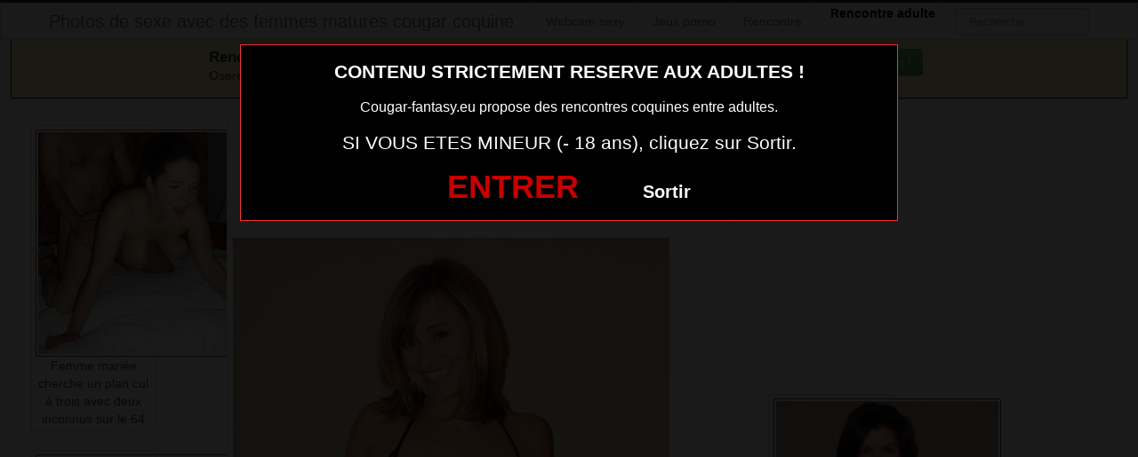

--- FILE ---
content_type: text/html; charset=UTF-8
request_url: https://www.cougar-fantasy.eu/cherche-amant-du-02-pour-aventure-extra-conjugale.html/
body_size: 7888
content:
<!DOCTYPE html>
<html lang="fr-FR">
<head>
	
	<meta charset="UTF-8">
	<meta name="viewport" content="width=device-width, initial-scale=1.0, minimal-ui">
	
	<title>
		Cherche amant du 02 pour aventure extra conjugalePhotos de sexe avec des femmes matures cougar coquine	</title>

	<link rel="profile" href="http://gmpg.org/xfn/11" >
	<link rel="shortcut icon" href="https://www.cougar-fantasy.eu/wp-content/themes/300250/favicon.ico">
	<link rel="pingback" href="https://www.cougar-fantasy.eu/xmlrpc.php">
	
	<link href="https://cdnjs.cloudflare.com/ajax/libs/font-awesome/4.7.0/css/font-awesome.min.css" rel="stylesheet">
	<link href="https://cdnjs.cloudflare.com/ajax/libs/formvalidation/0.6.2-dev/css/formValidation.min.css" rel="stylesheet">
	<link href="https://www.cougar-fantasy.eu/wp-content/themes/300250/css/bootstrap.css" rel="stylesheet">
	<link href="https://www.cougar-fantasy.eu/wp-content/themes/300250/style.css" rel="stylesheet">
	    
	<!--[if lt IE 9]>
		<script src="http://css3-mediaqueries-js.googlecode.com/svn/trunk/css3-mediaqueries.js"></script>
		<script src="http://html5shim.googlecode.com/svn/trunk/html5.js"></script>
	<![endif]-->

	<meta name='robots' content='index, follow, max-image-preview:large, max-snippet:-1, max-video-preview:-1' />
	<style>img:is([sizes="auto" i], [sizes^="auto," i]) { contain-intrinsic-size: 3000px 1500px }</style>
	<!-- BEGIN SEOKEY en-tête. Site optimisé par SEOKEY https://www.seo-key.com/ -->
<meta property="og:url" content="https://www.cougar-fantasy.eu/cherche-amant-du-02-pour-aventure-extra-conjugale.html/">
<meta property="og:type" content="article">
<meta property="og:title" content="Cherche amant du 02 pour aventure extra conjugale">
<meta property="og:description" content="">
<meta property="og:image" content="https://www.cougar-fantasy.eu/wp-content/uploads/2016/06/Cherche-amant-du-02-pour-aventure-extra-conjugale.jpg">
<meta property="og:image:secure_url" content="https://www.cougar-fantasy.eu/wp-content/uploads/2016/06/Cherche-amant-du-02-pour-aventure-extra-conjugale.jpg">
<meta property="og:image:alt" content="">
<meta property="og:image:width" content="491">
<meta property="og:image:height" content="750">
<meta property="article:author" content="admin">
<meta property="article:section" content="Image sexe">
<meta property="og:published_time" content="2016-11-14T19:50:09+00:00">
<meta property="og:updated_time" content="2016-08-06T11:16:08+00:00">
<meta property="og:locale" content="fr_FR">
<meta property="og:site_name" content="Photos de sexe avec des femmes matures cougar coquine">
<meta name="twitter:url" content="https://www.cougar-fantasy.eu/cherche-amant-du-02-pour-aventure-extra-conjugale.html/">
<meta name="twitter:title" content="Cherche amant du 02 pour aventure extra conjugale">
<meta name="twitter:description" content="">
<meta name="twitter:image" content="https://www.cougar-fantasy.eu/wp-content/uploads/2016/06/Cherche-amant-du-02-pour-aventure-extra-conjugale.jpg">
<meta name="twitter:creator" content="admin">
<meta name="twitter:card" content="summary_large_image">
<link rel="canonical" href="https://www.cougar-fantasy.eu/cherche-amant-du-02-pour-aventure-extra-conjugale.html/" />
<!-- END SEOKEY head -->
<link rel="alternate" type="application/rss+xml" title="Photos de sexe avec des femmes matures cougar coquine &raquo; Flux" href="https://www.cougar-fantasy.eu/feed/" />
<link rel='stylesheet' id='wp-block-library-css' href='https://www.cougar-fantasy.eu/wp-includes/css/dist/block-library/style.min.css?ver=6.8.3' type='text/css' media='all' />
<style id='classic-theme-styles-inline-css' type='text/css'>
/*! This file is auto-generated */
.wp-block-button__link{color:#fff;background-color:#32373c;border-radius:9999px;box-shadow:none;text-decoration:none;padding:calc(.667em + 2px) calc(1.333em + 2px);font-size:1.125em}.wp-block-file__button{background:#32373c;color:#fff;text-decoration:none}
</style>
<style id='global-styles-inline-css' type='text/css'>
:root{--wp--preset--aspect-ratio--square: 1;--wp--preset--aspect-ratio--4-3: 4/3;--wp--preset--aspect-ratio--3-4: 3/4;--wp--preset--aspect-ratio--3-2: 3/2;--wp--preset--aspect-ratio--2-3: 2/3;--wp--preset--aspect-ratio--16-9: 16/9;--wp--preset--aspect-ratio--9-16: 9/16;--wp--preset--color--black: #000000;--wp--preset--color--cyan-bluish-gray: #abb8c3;--wp--preset--color--white: #ffffff;--wp--preset--color--pale-pink: #f78da7;--wp--preset--color--vivid-red: #cf2e2e;--wp--preset--color--luminous-vivid-orange: #ff6900;--wp--preset--color--luminous-vivid-amber: #fcb900;--wp--preset--color--light-green-cyan: #7bdcb5;--wp--preset--color--vivid-green-cyan: #00d084;--wp--preset--color--pale-cyan-blue: #8ed1fc;--wp--preset--color--vivid-cyan-blue: #0693e3;--wp--preset--color--vivid-purple: #9b51e0;--wp--preset--gradient--vivid-cyan-blue-to-vivid-purple: linear-gradient(135deg,rgba(6,147,227,1) 0%,rgb(155,81,224) 100%);--wp--preset--gradient--light-green-cyan-to-vivid-green-cyan: linear-gradient(135deg,rgb(122,220,180) 0%,rgb(0,208,130) 100%);--wp--preset--gradient--luminous-vivid-amber-to-luminous-vivid-orange: linear-gradient(135deg,rgba(252,185,0,1) 0%,rgba(255,105,0,1) 100%);--wp--preset--gradient--luminous-vivid-orange-to-vivid-red: linear-gradient(135deg,rgba(255,105,0,1) 0%,rgb(207,46,46) 100%);--wp--preset--gradient--very-light-gray-to-cyan-bluish-gray: linear-gradient(135deg,rgb(238,238,238) 0%,rgb(169,184,195) 100%);--wp--preset--gradient--cool-to-warm-spectrum: linear-gradient(135deg,rgb(74,234,220) 0%,rgb(151,120,209) 20%,rgb(207,42,186) 40%,rgb(238,44,130) 60%,rgb(251,105,98) 80%,rgb(254,248,76) 100%);--wp--preset--gradient--blush-light-purple: linear-gradient(135deg,rgb(255,206,236) 0%,rgb(152,150,240) 100%);--wp--preset--gradient--blush-bordeaux: linear-gradient(135deg,rgb(254,205,165) 0%,rgb(254,45,45) 50%,rgb(107,0,62) 100%);--wp--preset--gradient--luminous-dusk: linear-gradient(135deg,rgb(255,203,112) 0%,rgb(199,81,192) 50%,rgb(65,88,208) 100%);--wp--preset--gradient--pale-ocean: linear-gradient(135deg,rgb(255,245,203) 0%,rgb(182,227,212) 50%,rgb(51,167,181) 100%);--wp--preset--gradient--electric-grass: linear-gradient(135deg,rgb(202,248,128) 0%,rgb(113,206,126) 100%);--wp--preset--gradient--midnight: linear-gradient(135deg,rgb(2,3,129) 0%,rgb(40,116,252) 100%);--wp--preset--font-size--small: 13px;--wp--preset--font-size--medium: 20px;--wp--preset--font-size--large: 36px;--wp--preset--font-size--x-large: 42px;--wp--preset--spacing--20: 0.44rem;--wp--preset--spacing--30: 0.67rem;--wp--preset--spacing--40: 1rem;--wp--preset--spacing--50: 1.5rem;--wp--preset--spacing--60: 2.25rem;--wp--preset--spacing--70: 3.38rem;--wp--preset--spacing--80: 5.06rem;--wp--preset--shadow--natural: 6px 6px 9px rgba(0, 0, 0, 0.2);--wp--preset--shadow--deep: 12px 12px 50px rgba(0, 0, 0, 0.4);--wp--preset--shadow--sharp: 6px 6px 0px rgba(0, 0, 0, 0.2);--wp--preset--shadow--outlined: 6px 6px 0px -3px rgba(255, 255, 255, 1), 6px 6px rgba(0, 0, 0, 1);--wp--preset--shadow--crisp: 6px 6px 0px rgba(0, 0, 0, 1);}:where(.is-layout-flex){gap: 0.5em;}:where(.is-layout-grid){gap: 0.5em;}body .is-layout-flex{display: flex;}.is-layout-flex{flex-wrap: wrap;align-items: center;}.is-layout-flex > :is(*, div){margin: 0;}body .is-layout-grid{display: grid;}.is-layout-grid > :is(*, div){margin: 0;}:where(.wp-block-columns.is-layout-flex){gap: 2em;}:where(.wp-block-columns.is-layout-grid){gap: 2em;}:where(.wp-block-post-template.is-layout-flex){gap: 1.25em;}:where(.wp-block-post-template.is-layout-grid){gap: 1.25em;}.has-black-color{color: var(--wp--preset--color--black) !important;}.has-cyan-bluish-gray-color{color: var(--wp--preset--color--cyan-bluish-gray) !important;}.has-white-color{color: var(--wp--preset--color--white) !important;}.has-pale-pink-color{color: var(--wp--preset--color--pale-pink) !important;}.has-vivid-red-color{color: var(--wp--preset--color--vivid-red) !important;}.has-luminous-vivid-orange-color{color: var(--wp--preset--color--luminous-vivid-orange) !important;}.has-luminous-vivid-amber-color{color: var(--wp--preset--color--luminous-vivid-amber) !important;}.has-light-green-cyan-color{color: var(--wp--preset--color--light-green-cyan) !important;}.has-vivid-green-cyan-color{color: var(--wp--preset--color--vivid-green-cyan) !important;}.has-pale-cyan-blue-color{color: var(--wp--preset--color--pale-cyan-blue) !important;}.has-vivid-cyan-blue-color{color: var(--wp--preset--color--vivid-cyan-blue) !important;}.has-vivid-purple-color{color: var(--wp--preset--color--vivid-purple) !important;}.has-black-background-color{background-color: var(--wp--preset--color--black) !important;}.has-cyan-bluish-gray-background-color{background-color: var(--wp--preset--color--cyan-bluish-gray) !important;}.has-white-background-color{background-color: var(--wp--preset--color--white) !important;}.has-pale-pink-background-color{background-color: var(--wp--preset--color--pale-pink) !important;}.has-vivid-red-background-color{background-color: var(--wp--preset--color--vivid-red) !important;}.has-luminous-vivid-orange-background-color{background-color: var(--wp--preset--color--luminous-vivid-orange) !important;}.has-luminous-vivid-amber-background-color{background-color: var(--wp--preset--color--luminous-vivid-amber) !important;}.has-light-green-cyan-background-color{background-color: var(--wp--preset--color--light-green-cyan) !important;}.has-vivid-green-cyan-background-color{background-color: var(--wp--preset--color--vivid-green-cyan) !important;}.has-pale-cyan-blue-background-color{background-color: var(--wp--preset--color--pale-cyan-blue) !important;}.has-vivid-cyan-blue-background-color{background-color: var(--wp--preset--color--vivid-cyan-blue) !important;}.has-vivid-purple-background-color{background-color: var(--wp--preset--color--vivid-purple) !important;}.has-black-border-color{border-color: var(--wp--preset--color--black) !important;}.has-cyan-bluish-gray-border-color{border-color: var(--wp--preset--color--cyan-bluish-gray) !important;}.has-white-border-color{border-color: var(--wp--preset--color--white) !important;}.has-pale-pink-border-color{border-color: var(--wp--preset--color--pale-pink) !important;}.has-vivid-red-border-color{border-color: var(--wp--preset--color--vivid-red) !important;}.has-luminous-vivid-orange-border-color{border-color: var(--wp--preset--color--luminous-vivid-orange) !important;}.has-luminous-vivid-amber-border-color{border-color: var(--wp--preset--color--luminous-vivid-amber) !important;}.has-light-green-cyan-border-color{border-color: var(--wp--preset--color--light-green-cyan) !important;}.has-vivid-green-cyan-border-color{border-color: var(--wp--preset--color--vivid-green-cyan) !important;}.has-pale-cyan-blue-border-color{border-color: var(--wp--preset--color--pale-cyan-blue) !important;}.has-vivid-cyan-blue-border-color{border-color: var(--wp--preset--color--vivid-cyan-blue) !important;}.has-vivid-purple-border-color{border-color: var(--wp--preset--color--vivid-purple) !important;}.has-vivid-cyan-blue-to-vivid-purple-gradient-background{background: var(--wp--preset--gradient--vivid-cyan-blue-to-vivid-purple) !important;}.has-light-green-cyan-to-vivid-green-cyan-gradient-background{background: var(--wp--preset--gradient--light-green-cyan-to-vivid-green-cyan) !important;}.has-luminous-vivid-amber-to-luminous-vivid-orange-gradient-background{background: var(--wp--preset--gradient--luminous-vivid-amber-to-luminous-vivid-orange) !important;}.has-luminous-vivid-orange-to-vivid-red-gradient-background{background: var(--wp--preset--gradient--luminous-vivid-orange-to-vivid-red) !important;}.has-very-light-gray-to-cyan-bluish-gray-gradient-background{background: var(--wp--preset--gradient--very-light-gray-to-cyan-bluish-gray) !important;}.has-cool-to-warm-spectrum-gradient-background{background: var(--wp--preset--gradient--cool-to-warm-spectrum) !important;}.has-blush-light-purple-gradient-background{background: var(--wp--preset--gradient--blush-light-purple) !important;}.has-blush-bordeaux-gradient-background{background: var(--wp--preset--gradient--blush-bordeaux) !important;}.has-luminous-dusk-gradient-background{background: var(--wp--preset--gradient--luminous-dusk) !important;}.has-pale-ocean-gradient-background{background: var(--wp--preset--gradient--pale-ocean) !important;}.has-electric-grass-gradient-background{background: var(--wp--preset--gradient--electric-grass) !important;}.has-midnight-gradient-background{background: var(--wp--preset--gradient--midnight) !important;}.has-small-font-size{font-size: var(--wp--preset--font-size--small) !important;}.has-medium-font-size{font-size: var(--wp--preset--font-size--medium) !important;}.has-large-font-size{font-size: var(--wp--preset--font-size--large) !important;}.has-x-large-font-size{font-size: var(--wp--preset--font-size--x-large) !important;}
:where(.wp-block-post-template.is-layout-flex){gap: 1.25em;}:where(.wp-block-post-template.is-layout-grid){gap: 1.25em;}
:where(.wp-block-columns.is-layout-flex){gap: 2em;}:where(.wp-block-columns.is-layout-grid){gap: 2em;}
:root :where(.wp-block-pullquote){font-size: 1.5em;line-height: 1.6;}
</style>
<script type="text/javascript" src="https://www.cougar-fantasy.eu/wp-includes/js/jquery/jquery.min.js?ver=3.7.1" id="jquery-core-js"></script>
<script type="text/javascript" src="https://www.cougar-fantasy.eu/wp-includes/js/jquery/jquery-migrate.min.js?ver=3.4.1" id="jquery-migrate-js"></script>
<script type="text/javascript" id="link-juice-optimizer-js-extra">
/* <![CDATA[ */
var php_vars = {"ljo_clase":"ljoptimizer"};
/* ]]> */
</script>
<script type="text/javascript" src="https://www.cougar-fantasy.eu/wp-content/plugins/link-juice-optimizer/public/js/link-juice-optimizer.js?ver=2.3.2" id="link-juice-optimizer-js"></script>
<meta name="generator" content="WordPress 6.8.3" />
<link rel="alternate" title="oEmbed (JSON)" type="application/json+oembed" href="https://www.cougar-fantasy.eu/wp-json/oembed/1.0/embed?url=https%3A%2F%2Fwww.cougar-fantasy.eu%2Fcherche-amant-du-02-pour-aventure-extra-conjugale.html%2F" />
<link rel="alternate" title="oEmbed (XML)" type="text/xml+oembed" href="https://www.cougar-fantasy.eu/wp-json/oembed/1.0/embed?url=https%3A%2F%2Fwww.cougar-fantasy.eu%2Fcherche-amant-du-02-pour-aventure-extra-conjugale.html%2F&#038;format=xml" />

<style>
a.ljoptimizer,
span.ljoptimizer {
	cursor: pointer;
}
a.ljoptimizer,
span.ljoptimizer {
	cursor: pointer; /* ajoute le curseur qui simule un lien */
}

a.ljoptimizer,
span.ljoptimizer {
  float: none;
display:block;
  padding: 10px 15px 10px;
  color: #777;
  text-decoration: none;
  text-shadow: 0 1px 0 #fff;
}
</style>
<!-- Analytics by WP Statistics - https://wp-statistics.com -->

</head>
<body class="wp-singular post-template-default single single-post postid-2754 single-format-standard wp-theme-300250">
	
<script src="https://www.cougar-fantasy.eu/wp-content/themes/300250/disclaimer.js"></script>	
<noscript>
	<style>
	#masonry {
		visibility: visible !important;	
	}
	</style>
</noscript>

<div id="topmenu" class="navbar navbar-fixed-top">
	<div class="navbar-inner">
		<div class="container">
			<a class="btn btn-navbar" data-toggle="collapse" data-target=".nav-collapse">
				<i class="icon-bar"></i>
				<i class="icon-bar"></i>
				<i class="icon-bar"></i>
			</a>
						<a class="brand" href="https://www.cougar-fantasy.eu/">
									Photos de sexe avec des femmes matures cougar coquine							</a>

			<nav id="nav-main" class="nav-collapse" role="navigation">
				<ul id="menu-menu-1" class="nav"><li class="menu-webcam-sexy"><a href="https://www.cougar-fantasy.eu/webcam-sexy/">Webcam sexy</a></li>
<li class="menu-jeux-porno"><span  class=" ljoptimizer" data-loc="aHR0cHM6Ly90bS1vZmZlcnMuZ2FtaW5nYWR1bHQuY29tL3MvP2s9NjQ3NmVmMTdhNjc0Mg%3D%3D" data-window="">Jeux porno</span></li>
<li class="menu-rencontre"><span  class=" ljoptimizer" data-loc="aHR0cHM6Ly94Y2Ftei54eXovdG9vbHMvY29kaXN1aXRlL2dlbl9ib29zdC5waHA%2Fc2lkPTI0JiMwMzg7Y2lkPTU2" data-window="">Rencontre</span></li>
</ul><ul id="menu-top-menu" class="nav"><li class="menu-communaute-libertine"><button class="btnlnk" onclick=" window.open('https://www.erosto-libertin.com/','_blank')"><strong>Rencontre adulte</strong></button></li></ul>				
					
				<form class="navbar-search pull-right" method="get" id="searchform" action="https://www.cougar-fantasy.eu/">
					<input type="text" class="search-query" placeholder="Recherche" name="s" id="s" value="">
				</form>

			</nav>
		</div>
	</div>
</div>


<div class="msg_box">
	<div class="row-fluid">
		<div align="left" class="span5 offset2">
			&nbsp; <big><strong>Rencontres webcam</strong></big><br>
			&nbsp; Oserez-vous vous les rejoindre <span class="hidden-phone">pour un tchat webcam chaud </span> ?
			<span class="visible-phone"><br></span>
		</div>
		<div align="center" class="span3">
			<button class="btn btn-success" onclick=" window.open('https://www.cougar-fantasy.eu/webcam-sexy/','_blank')"><i class="fa fa-video-camera"></i> Rejoins les coquines en webcam !</button>
		</div>
	</div>
</div>


<br>

<div class="container">
	<div class="row">
		<div class="span2 hidden-phone">
			
										<div class="thumbnails">
																	<div class="thumbnail related">
							<a href="https://www.cougar-fantasy.eu/femme-mariee-cherche-un-plan-cul-a-trois-avec-deux-inconnus-sur-le-64.html/" rel="bookmark" title="Femme mariée cherche un plan cul à trois avec deux inconnus sur le 64">
								
																
								<img src="https://www.cougar-fantasy.eu/wp-content/uploads/2016/06/Femme-mariée-cherche-un-plan-cul-à-trois-avec-deux-inconnus-sur-le-64.jpg" alt="Femme mariée cherche un plan cul à trois avec deux inconnus sur le 64" width="150px" height="150px">
								Femme mariée cherche un plan cul à trois avec deux inconnus sur le 64							</a>
						</div>
																	<div class="thumbnail related">
							<a href="https://www.cougar-fantasy.eu/femme-mariee-cherche-cul-gratuit-sur-le-62.html/" rel="bookmark" title="Femme mariee cherche cul gratuit sur le 62">
								
																
								<img src="https://www.cougar-fantasy.eu/wp-content/uploads/2016/06/Femme-mariee-cherche-cul-gratuit-sur-le-62-150x150.jpg" alt="Femme mariee cherche cul gratuit sur le 62" width="150px" height="150px">
								Femme mariee cherche cul gratuit sur le 62							</a>
						</div>
																	<div class="thumbnail related">
							<a href="https://www.cougar-fantasy.eu/plan-cul-avec-une-maman-infidele-du-67.html/" rel="bookmark" title="Plan cul avec une maman infidèle du 67">
								
																
								<img src="https://www.cougar-fantasy.eu/wp-content/uploads/2016/06/Plan-cul-avec-une-maman-infidèle-du-67-150x150.jpg" alt="Plan cul avec une maman infidèle du 67" width="150px" height="150px">
								Plan cul avec une maman infidèle du 67							</a>
						</div>
																	<div class="thumbnail related">
							<a href="https://www.cougar-fantasy.eu/femme-mariee-du-42-cherche-amant-pour-anniversaire.html/" rel="bookmark" title="Femme mariée du 42 cherche amant pour anniversaire">
								
																
								<img src="https://www.cougar-fantasy.eu/wp-content/uploads/2016/06/Femme-mariée-du-42-cherche-amant-pour-anniversaire.jpg" alt="Femme mariée du 42 cherche amant pour anniversaire" width="150px" height="150px">
								Femme mariée du 42 cherche amant pour anniversaire							</a>
						</div>
																	<div class="thumbnail related">
							<a href="https://www.cougar-fantasy.eu/plan-pipe-dans-68-avec-une-femme-mariee.html/" rel="bookmark" title="Plan pipe dans 68 avec une femme mariée">
								
																
								<img src="https://www.cougar-fantasy.eu/wp-content/uploads/2016/06/Plan-pipe-dans-68-avec-une-femme-mariée-150x150.jpg" alt="Plan pipe dans 68 avec une femme mariée" width="150px" height="150px">
								Plan pipe dans 68 avec une femme mariée							</a>
						</div>
									</div>
									
		</div>
		<div class="span6">
			
							
				<div id="post-2754" class="post-wrapper post-2754 post type-post status-publish format-standard has-post-thumbnail category-image-sexe tag-imagesexfemmemilf tag-photo-porno-femme-cougars">
					<div class="h1-wrapper">
						<h1>cherche amant du 02 pour aventure extra conjugale</h1>
					</div>
						
					<div class="post-meta-top">
						<b>Cliquez sur la photo, cherche amant du 02 pour aventure extra conjugale, pour faire une rencontre discrète !</b>
					</div>
						
					<div class="post-content">
							
<button onclick="window.open('https://xcamz.xyz/tools/codisuite/gen_boost.php?sid=10&cid=70','_blank')" class="btnlnk"><img src="https://www.cougar-fantasy.eu/wp-content/uploads/2016/06/Cherche-amant-du-02-pour-aventure-extra-conjugale.jpg" alt="Cherche amant du 02 pour aventure extra conjugale"></button>
						
													
						Préférence de la coquine : 
						fist vaginal et porter de la lingerie						<br>
							
						Endroit de préférence pour le sexe : 
						rendez vous au cinéma discrètement						<br>
							
						Je passe une annonce car je voudrais trouver des jeunes hommes inexpérimenté niveau sexe.							
						<div class="clearfix"></div>
						
						<br><br>
					
						<div align="center">

<style>
/* Styles pour la modale */
/* Forcer le centrage et la taille correcte de la modale */
.modal.fade.in {
    top: 0 !important;
    margin-left: 0 !important;
}
.modal {
  display: none;
  position: fixed;
  top: 0;
  left: 0;
  z-index: 1050;
  width: 100%;
  height: 100%;
  overflow: hidden;
  outline: 0;
  background: rgba(0, 0, 0, 0.5);
}

/* Forcer l'apparition */
.modal.show {
  display: block;
  opacity: 1;
}

/* Conteneur de la boîte de dialogue */
.modal-dialog {
  position: relative;
  width: auto;
  margin: 10% auto;
  max-width: 500px;
  pointer-events: none;
}

.modal-content {
  position: relative;
  display: flex;
  flex-direction: column;
  width: 100%;
  pointer-events: auto;
  background-color: #fff;
  background-clip: padding-box;
  border: 1px solid rgba(0, 0, 0, .2);
  border-radius: 0.3rem;
  outline: 0;
  padding: 5px;
}
.modal-header {
    padding: 5px !important;
}
.modal-body {
    padding: 10px !important;
}
/* Overlay (le fond sombre) */
.modal-backdrop {
  position: fixed;
  top: 0;
  left: 0;
  z-index: 1040;
  width: 100vw;
  height: 100vh;
  background-color: #000;
}

.modal-backdrop.show {
  display:none; /*opacity: 0.5;*/
}
</style>
<button onclick="window.open('https://xcamz.xyz/tools/codisuite/gen_boost.php?sid=10&cid=70','_blank')" class="btn btn-success">Contacter les femmes</button>

						</div>
						
						<br><br>
								
						<div class="post-meta-category-tag">
							Recherche: <a href="https://www.cougar-fantasy.eu/image-sexe/" rel="category tag">Image sexe</a> 
							Autres choses sexy sur cette femme nue <a href="https://www.cougar-fantasy.eu/tag/imagesexfemmemilf/" rel="tag">image/sex/femme/milf</a>, <a href="https://www.cougar-fantasy.eu/tag/photo-porno-femme-cougars/" rel="tag">photo porno femme cougars</a> 
							<a href="https://www.cougar-fantasy.eu/">cherche amant du 02 pour aventure extra conjugale</a>
							

								
						</div>
					</div>
				</div>
			

           <!-- <div id="comments" class="comments">
                            </div>-->
			
		</div>
		<div class="span4">
			

			
			<br><br>
			
			<div id="sidebar-left" class="sidebar">

	<div align="center">

<iframe src="https://xcamz.xyz/tools/codisuite/gen_regie.php?idesp=78&idsite=26" frameborder="no" marginheight="0" marginwidth="0" scrolling="no" height="250" width="300" allowtransparency="true"></iframe>

	</div>

</div>			
<div class="span2">
			
										<div class="thumbnails">
																	<div class="thumbnail related">
							<a href="https://www.cougar-fantasy.eu/plan-pipe-dans-76-avec-une-femme-mariee.html/" rel="bookmark" title="Plan pipe dans 76 avec une femme mariée">
								
																
								<img src="https://www.cougar-fantasy.eu/wp-content/uploads/2016/06/Plan-pipe-dans-76-avec-une-femme-mariée-220x300.jpg" alt="Plan pipe dans 76 avec une femme mariée">
								Plan pipe dans 76 avec une femme mariée							</a>
						</div>
																	<div class="thumbnail related">
							<a href="https://www.cougar-fantasy.eu/epouse-insatisfaite-du-59-cherche-un-plan-cul.html/" rel="bookmark" title="Epouse insatisfaite du 59 cherche un plan cul">
								
																
								<img src="https://www.cougar-fantasy.eu/wp-content/uploads/2016/06/Epouse-insatisfaite-du-59-cherche-un-plan-cul-225x300.jpg" alt="Epouse insatisfaite du 59 cherche un plan cul">
								Epouse insatisfaite du 59 cherche un plan cul							</a>
						</div>
																	<div class="thumbnail related">
							<a href="https://www.cougar-fantasy.eu/sexe-nu-en-photo-de-cougar-du-08.html/" rel="bookmark" title="sexe nu en photo de cougar du 08">
								
																
								<img src="https://www.cougar-fantasy.eu/wp-content/uploads/2016/08/sexe-nu-en-photo-de-cougar-du-08.jpg" alt="sexe nu en photo de cougar du 08">
								sexe nu en photo de cougar du 08							</a>
						</div>
									</div>
									
		</div>
		</div>
	</div>
</div>


<script type="speculationrules">
{"prefetch":[{"source":"document","where":{"and":[{"href_matches":"\/*"},{"not":{"href_matches":["\/wp-*.php","\/wp-admin\/*","\/wp-content\/uploads\/*","\/wp-content\/*","\/wp-content\/plugins\/*","\/wp-content\/themes\/300250\/*","\/*\\?(.+)"]}},{"not":{"selector_matches":"a[rel~=\"nofollow\"]"}},{"not":{"selector_matches":".no-prefetch, .no-prefetch a"}}]},"eagerness":"conservative"}]}
</script>

<!-- BEGIN SEOKEY footer -->
<script type="application/ld+json">
{"@context":"https:\/\/schema.org\/","@type":"BreadcrumbList","@name":"Photos de sexe avec des femmes matures cougar coquine","itemListElement":[{"@type":"ListItem","position":1,"item":{"@type":"Thing","@id":"https:\/\/www.cougar-fantasy.eu","url":"https:\/\/www.cougar-fantasy.eu","name":"Photos de sexe avec des femmes matures cougar coquine"}},{"@type":"ListItem","position":2,"item":{"@type":"Thing","@id":"https:\/\/www.cougar-fantasy.eu\/image-sexe\/","url":"https:\/\/www.cougar-fantasy.eu\/image-sexe\/","name":"Image sexe"}},{"@type":"ListItem","position":3,"item":{"@type":"Thing","@id":"https:\/\/www.cougar-fantasy.eu\/cherche-amant-du-02-pour-aventure-extra-conjugale.html\/","url":"https:\/\/www.cougar-fantasy.eu\/cherche-amant-du-02-pour-aventure-extra-conjugale.html\/","name":"Cherche amant du 02 pour aventure extra conjugale"}}]}
</script>

<!-- END SEOKEY footer -->
	<script>
		jQuery(document).ready(function($) {
			var $scrolltotop = $("#scrolltotop");
			$scrolltotop.css('display', 'none');

			$(function () {
				$(window).scroll(function () {
					if ($(this).scrollTop() > 100) {
						$scrolltotop.slideDown('fast');
					} else {
						$scrolltotop.slideUp('fast');
					}
				});
		
				$scrolltotop.click(function () {
					$('body,html').animate({
						scrollTop: 0
					}, 'fast');
					return false;
				});
			});
		});
	</script>
	<script type="text/javascript" src="https://www.cougar-fantasy.eu/wp-content/themes/300250/js/bootstrap.min.js" id="ipin_bootstrap-js"></script>
<style>
.cam-grid {
        display: grid; background:#000000;
        grid-template-columns: repeat(auto-fit, minmax(150px, 1fr));
        gap: 0;
    }
    .cam-item {
        position: relative; text-align: center;
        border: none; background: none;
        padding: 0; width: 100%;
        cursor: pointer;
    }
    .cam-item img {
        width: 100%; height: auto;
        min-width: 150px; display: block;
    }
    .overlay {
        position: absolute; bottom: 0;
        width: 100%; background-color: rgba(0, 0, 0, 0.6);
        color: white; padding: 5px 0;
        font-size: 14px; z-index: 1;
        text-align: center;
    }
    .open-btn {
        display: block; border: none;
        background: none; padding: 0;
        margin: 0; width: 100%;
        cursor: pointer;
    }
    .special-thumbnail {
        background-color: black; position: relative;
        display: flex; justify-content: center;
        align-items: center; height: 100%;
        min-height: 150px;
    }
    .special-text {
        color: white; font-size: 18px;
        font-weight: bold;
    }
  </style>
<div id="footer" class="container">
	
<h1>Membres connectés actuellement en webcam (mis à jour 1 fois par heure)</h1>
        <div class="col-md-8 col-xs-12">
<div class='cam-grid'><button class='open-btn' onclick="window.open('https://secure.dnxlive.com/chat/coquinesex/?comfrom=687476&cf0=pc3&cfsa1=O180&cf2=mozcougarfantasy&cfsa2=&brand=n&cf1=X12477', '_blank')">
            <div class='cam-item'>
                <img src='https://www.cougar-fantasy.eu/pictures/coquinesex.jpg' alt='coquinesex'/>
                <div class='overlay'>coquinesex</div>
            </div>
          </button><button class='open-btn' onclick="window.open('https://secure.dnxlive.com/chat/Vicci/?comfrom=687476&cf0=pc3&cfsa1=O180&cf2=mozcougarfantasy&cfsa2=&brand=n&cf1=X12477', '_blank')">
            <div class='cam-item'>
                <img src='https://www.cougar-fantasy.eu/pictures/Vicci.jpg' alt='Vicci'/>
                <div class='overlay'>Vicci</div>
            </div>
          </button><button class='open-btn' onclick="window.open('https://secure.dnxlive.com/chat/Ebonya/?comfrom=687476&cf0=pc3&cfsa1=O180&cf2=mozcougarfantasy&cfsa2=&brand=n&cf1=X12477', '_blank')">
            <div class='cam-item'>
                <img src='https://www.cougar-fantasy.eu/pictures/Ebonya.jpg' alt='Ebonya'/>
                <div class='overlay'>Ebonya</div>
            </div>
          </button><button class='open-btn' onclick="window.open('https://secure.dnxlive.com/chat/Khyla/?comfrom=687476&cf0=pc3&cfsa1=O180&cf2=mozcougarfantasy&cfsa2=&brand=n&cf1=X12477', '_blank')">
            <div class='cam-item'>
                <img src='https://www.cougar-fantasy.eu/pictures/Khyla.jpg' alt='Khyla'/>
                <div class='overlay'>Khyla</div>
            </div>
          </button><button class='open-btn' onclick="window.open('https://secure.dnxlive.com/chat/Lilyy/?comfrom=687476&cf0=pc3&cfsa1=O180&cf2=mozcougarfantasy&cfsa2=&brand=n&cf1=X12477', '_blank')">
            <div class='cam-item'>
                <img src='https://www.cougar-fantasy.eu/pictures/Lilyy.jpg' alt='Lilyy'/>
                <div class='overlay'>Lilyy</div>
            </div>
          </button><button class='open-btn' onclick="window.open('https://secure.dnxlive.com/chat/Mssarah666/?comfrom=687476&cf0=pc3&cfsa1=O180&cf2=mozcougarfantasy&cfsa2=&brand=n&cf1=X12477', '_blank')">
            <div class='cam-item'>
                <img src='https://www.cougar-fantasy.eu/pictures/Mssarah666.jpg' alt='Mssarah666'/>
                <div class='overlay'>Mssarah666</div>
            </div>
          </button><button class='open-btn' onclick="window.open('https://secure.dnxlive.com/chat/LadyXkrikri/?comfrom=687476&cf0=pc3&cfsa1=O180&cf2=mozcougarfantasy&cfsa2=&brand=n&cf1=X12477', '_blank')">
            <div class='cam-item'>
                <img src='https://www.cougar-fantasy.eu/pictures/LadyXkrikri.jpg' alt='LadyXkrikri'/>
                <div class='overlay'>LadyXkrikri</div>
            </div>
          </button><button class='open-btn' onclick="window.open('https://secure.dnxlive.com/chat/MayBelluci/?comfrom=687476&cf0=pc3&cfsa1=O180&cf2=mozcougarfantasy&cfsa2=&brand=n&cf1=X12477', '_blank')">
            <div class='cam-item'>
                <img src='https://www.cougar-fantasy.eu/pictures/MayBelluci.jpg' alt='MayBelluci'/>
                <div class='overlay'>MayBelluci</div>
            </div>
          </button><button class='open-btn' onclick="window.open('https://secure.dnxlive.com/chat/Co2024/?comfrom=687476&cf0=pc3&cfsa1=O180&cf2=mozcougarfantasy&cfsa2=&brand=n&cf1=X12477', '_blank')">
            <div class='cam-item'>
                <img src='https://www.cougar-fantasy.eu/pictures/Co2024.jpg' alt='Co2024'/>
                <div class='overlay'>Co2024</div>
            </div>
          </button><button class='open-btn' onclick="window.open('https://secure.dnxlive.com/chat/nathycoquine/?comfrom=687476&cf0=pc3&cfsa1=O180&cf2=mozcougarfantasy&cfsa2=&brand=n&cf1=X12477', '_blank')">
            <div class='cam-item'>
                <img src='https://www.cougar-fantasy.eu/pictures/nathycoquine.jpg' alt='nathycoquine'/>
                <div class='overlay'>nathycoquine</div>
            </div>
          </button><button class='open-btn' onclick="window.open('https://secure.dnxlive.com/chat/FentyTranse/?comfrom=687476&cf0=pc3&cfsa1=O180&cf2=mozcougarfantasy&cfsa2=&brand=n&cf1=X12477', '_blank')">
            <div class='cam-item'>
                <img src='https://www.cougar-fantasy.eu/pictures/FentyTranse.jpg' alt='FentyTranse'/>
                <div class='overlay'>FentyTranse</div>
            </div>
          </button><button class='open-btn' onclick="window.open('https://secure.dnxlive.com/chat/Passion83/?comfrom=687476&cf0=pc3&cfsa1=O180&cf2=mozcougarfantasy&cfsa2=&brand=n&cf1=X12477', '_blank')">
            <div class='cam-item'>
                <img src='https://www.cougar-fantasy.eu/pictures/Passion83.jpg' alt='Passion83'/>
                <div class='overlay'>Passion83</div>
            </div>
          </button><button class='open-btn' onclick="window.open('https://secure.dnxlive.com/chat/cheyennelxxx/?comfrom=687476&cf0=pc3&cfsa1=O180&cf2=mozcougarfantasy&cfsa2=&brand=n&cf1=X12477', '_blank')">
            <div class='cam-item'>
                <img src='https://www.cougar-fantasy.eu/pictures/cheyennelxxx.jpg' alt='cheyennelxxx'/>
                <div class='overlay'>cheyennelxxx</div>
            </div>
          </button><button class='open-btn' onclick="window.open('https://secure.dnxlive.com/chat/frenchblondi/?comfrom=687476&cf0=pc3&cfsa1=O180&cf2=mozcougarfantasy&cfsa2=&brand=n&cf1=X12477', '_blank')">
            <div class='cam-item'>
                <img src='https://www.cougar-fantasy.eu/pictures/frenchblondi.jpg' alt='frenchblondi'/>
                <div class='overlay'>frenchblondi</div>
            </div>
          </button><button class='open-btn' onclick="window.open('https://secure.dnxlive.com/chat/JessyBadass/?comfrom=687476&cf0=pc3&cfsa1=O180&cf2=mozcougarfantasy&cfsa2=&brand=n&cf1=X12477', '_blank')">
            <div class='cam-item'>
                <img src='https://www.cougar-fantasy.eu/pictures/JessyBadass.jpg' alt='JessyBadass'/>
                <div class='overlay'>JessyBadass</div>
            </div>
          </button><button class='open-btn' onclick="window.open('https://secure.dnxlive.com/chat/Tentation/?comfrom=687476&cf0=pc3&cfsa1=O180&cf2=mozcougarfantasy&cfsa2=&brand=n&cf1=X12477', '_blank')">
            <div class='cam-item'>
                <img src='https://www.cougar-fantasy.eu/pictures/Tentation.jpg' alt='Tentation'/>
                <div class='overlay'>Tentation</div>
            </div>
          </button><button class='open-btn' onclick="window.open('https://secure.dnxlive.com/chat/misscectito/?comfrom=687476&cf0=pc3&cfsa1=O180&cf2=mozcougarfantasy&cfsa2=&brand=n&cf1=X12477', '_blank')">
            <div class='cam-item'>
                <img src='https://www.cougar-fantasy.eu/pictures/misscectito.jpg' alt='misscectito'/>
                <div class='overlay'>misscectito</div>
            </div>
          </button><button class='open-btn' onclick="window.open('https://secure.dnxlive.com/chat/clemencesex/?comfrom=687476&cf0=pc3&cfsa1=O180&cf2=mozcougarfantasy&cfsa2=&brand=n&cf1=X12477', '_blank')">
            <div class='cam-item'>
                <img src='https://www.cougar-fantasy.eu/pictures/clemencesex.jpg' alt='clemencesex'/>
                <div class='overlay'>clemencesex</div>
            </div>
          </button><button class='open-btn' onclick="window.open('https://secure.dnxlive.com/chat/Douceuradeux/?comfrom=687476&cf0=pc3&cfsa1=O180&cf2=mozcougarfantasy&cfsa2=&brand=n&cf1=X12477', '_blank')">
            <div class='cam-item'>
                <img src='https://www.cougar-fantasy.eu/pictures/Douceuradeux.jpg' alt='Douceuradeux'/>
                <div class='overlay'>Douceuradeux</div>
            </div>
          </button><button class='open-btn' onclick="window.open('https://secure.dnxlive.com/chat/RiverMoon/?comfrom=687476&cf0=pc3&cfsa1=O180&cf2=mozcougarfantasy&cfsa2=&brand=n&cf1=X12477', '_blank')">
            <div class='cam-item'>
                <img src='https://www.cougar-fantasy.eu/pictures/RiverMoon.jpg' alt='RiverMoon'/>
                <div class='overlay'>RiverMoon</div>
            </div>
          </button></div>
<br>
<button onclick="window.open('2257.html','_blank')" class="btnlnk">2257 Etat| DMCA Notification | ToS | Mentions Légales</button>	
<center><button onclick="window.open('https://www.erostoclub.com/pages/visiteur','_blank')" class="btnlnk"><img border=0 src="https://erostocam.com/logo3.gif"></button><br>
<button onclick="window.open('https://www.erostoclub.com/pages/visiteur','_blank')" class="btnlnk">Site Exhib Amateur</button></center>
</div>

<style>.fixed-button {
  position: fixed;
  bottom: 0;
  left: 0;
  width: 100%;
  background-color: #bd0700;
  text-align: center;
  z-index:9999;
}

.fixed-button button {
    display: inline-block;
    padding: 10px 20px;
    font-size: 1.2em;
    font-weight: 900;
    color: white;
    background-color: #1f1f1f;
    border: 2px solid #fff;
    cursor: pointer;
    border-radius: 10px;
    margin: 5px;
}
</style>
<div class="fixed-button">
  <button onclick="window.open('https://sulbzjsrhzjcvdw.com/cp/text_link/index.php?ur=aHR0cDovL2xpdmUuZXJvc3RvLXZpc2lvLmNvbT9kc2Nscj1mYWxzZQ%3D%3D&promo=evelive&subid1=footcougfantas&subid2=&brand=wl', '_blank')">visio sexe ></button>
</div>

<!-- La Modale -->
<div class="modal fade" id="contactModal" tabindex="-1" role="dialog" aria-labelledby="exampleModalLabel" aria-hidden="true">
    <div class="modal-dialog" role="document">
        <div class="modal-content">
            <div class="modal-header">
                <button type="button" class="close" data-dismiss="modal" aria-label="Close">
                    <span aria-hidden="true">&times;</span>
                </button>
            </div>
            <div class="modal-body">
                <!-- Formulaire -->
                <form method="post" action="https://www.cougar-fantasy.eu/lacontacterx.php" name="regForm" id="regForm">
                    <h4>Tchat et Rencontre immédiats</h4>
                    <p>Renseignez votre email, votre pseudo<br>Recevez l'accès privé<br>Commencez votre histoire<br>Vérifiez vos emails, 2 messages vous attendent pour démarrer !</p>

                    <div class="form-group">
                        <label for="pseudo">Pseudo :</label><br>
                        <input type="text" name="pseudo" id="pseudo" class="form-control" placeholder="Pseudo (ex: PrenomCodePostal)" pattern="^[a-zA-Z0-9]{6,20}$" required>
                    </div>

                    <div class="form-group">
                        <label for="email">Adresse mail :</label><br>
                        <input type="email" name="email" id="email" class="form-control" placeholder="Adresse mail" required>
                    </div>
                    <input type="hidden" name="comfrom" value="687476" />
                    <input type="hidden" name="cf1" value="X19526" />
                    <input type="hidden" name="cf2" value="cougfantas" />
                    <input type="hidden" name="cfsa1" value="O180" />
                    <input type="hidden" name="cfsa2" value="cougfantas" />
                    <input type="hidden" name="cf0" value="pc3" />
                    <input type="hidden" name="userIp" value="3.16.54.217" />
                    <input type="hidden" name="newsletter" value="Y" />

                    <button type="submit" class="btn btn-success">
                        GO >>
                    </button>
                </form>
            </div>
        </div>
    </div>
</div>
<script src="https://code.jquery.com/jquery-3.5.1.slim.min.js"></script>
<script src="https://cdn.jsdelivr.net/npm/bootstrap@4.5.2/dist/js/bootstrap.bundle.min.js"></script>

</body>
</html>

--- FILE ---
content_type: text/css
request_url: https://www.cougar-fantasy.eu/wp-content/themes/300250/style.css
body_size: 3680
content:
/*
Theme Name: cougar-fantasy
Theme URI: https://www.cougar-fantasy.eu/
Author: cougar-fantasy
Author URI: https://www.cougar-fantasy.eu/
Description: Pinterest inspired design
Version: 1.2.1
License: GNU General Public License v2 or later
License URI: http://www.gnu.org/licenses/gpl-2.0.html
Tags: pinterest, photo, gallery, portfolio
*/

body {
padding-top: 55px;
padding-bottom: 15px;

}
form#regForm {
    background: #f7f7f7;
    padding: 5px;
    border-radius: 5px;
    border: 1px solid #ccc;
    text-align: center;
	color:#000;
}
#regForm input {
    font-size: 16px;
    width: 85%;
}
/* Top Menu */
#topmenu {
border-top: 3px solid #2f2f2f;
}
button.btnlnk{
	background:transparent;
	cursor:pointer;
	border-style:none;
	text-decoration:none;
}
	.modal-content {
		padding: 20px;
		background-color: #fff;
		border-radius: 10px;
	}
	.modal-header {
		border-bottom: none;
	}
	.modal-title {
		font-size: 24px;
		color: #333;
	}
	.modal-body {
		padding: 20px;
	}
	.modal-body p {
		font-size: 16px;
		color: #555;
	}
#topmenu .navbar-inner {
background-color: #fff;
background-image: none;
border: 1px solid #d4d4d4;
filter: none;
-webkit-box-shadow: 0 1px 3px rgba(0, 0, 0, 0.08);
-moz-box-shadow: 0 1px 3px rgba(0, 0, 0, 0.08);
box-shadow: 0 1px 3px rgba(0, 0, 0, 0.08);
}

#topmenu .navbar-inner .brand {
border-right: 1px solid #f5f5f5;
}

#topmenu .logo {
height: 40px;
overflow: hidden;
padding: 0;
}

#topmenu #nav-main > ul > li {
border-right: 1px solid #f5f5f5;
}

#topmenu .nav > .active > a,
#topmenu .nav > .active > a:hover,
#topmenu .nav > .active > a:focus {
background-color: #f7f7f7;
-webkit-box-shadow: none;
-moz-box-shadow: none;
box-shadow: none;
}

#topmenu .nav > li > a:focus,
#topmenu .nav > li > a:hover {
background-color: #fbfbfb;
}

#topmenu ul.nav li.dropdown:hover > ul.dropdown-menu {
display: block;    
}

#topmenu .nav > li > .dropdown-menu:before {
content: none;
}

#topmenu .nav > li > .dropdown-menu:after {
content: none;
}

#topmenu .dropdown-menu {
background-color: #fbfbfb;
border: 1px solid #f5f5f5;
border-bottom: none;
margin: 0;
padding: 0;
-webkit-border-radius: 0;
-moz-border-radius: 0;
border-radius: 0;
-webkit-box-shadow: none;
-moz-box-shadow: none;
box-shadow: none;
}

#topmenu .dropdown-menu li a {
border-bottom: 2px solid #f5f5f5;
filter: none;
padding-top: 5px;
padding-bottom: 5px;
}

#topmenu .dropdown-menu li a:hover, #topmenu .dropdown-menu li a:focus {
background-color: #45b0e3;
background-image: none;
}

#topmenu .dropdown-menu .active > a {
background-color: #fbfbfb;
background-image: none;
color: #333;
}

#topmenu .dropdown-menu .active > a:hover {
background-color: #45b0e3;
background-image: none;
color: #fff;
}

#topmenu .dropdown-submenu:hover > a {
color: #333;
background-color: #fbfbfb;
background-image: none;
filter: none;
}

#topmenu .dropdown-submenu:hover > a:hover {
color: #fff;
background-color: #45b0e3;
}

#topmenu .navbar-search .search-query {
-webkit-border-radius: 3px;
-moz-border-radius: 3px;
border-radius: 3px;
width: 120px;
}

.topmenu-social {
background: #d5d5d5;
color: #fff;
height: 2em;
margin: 6px 12px 0 0;
width: 2em;
-webkit-border-radius: 1em;
-moz-border-radius: 1em;
border-radius: 1em;
}

.topmenu-social:hover {
background: #45b0e3;
color: #fff;
text-decoration: none;
}

.topmenu-social i {
display: inline-block;
margin-left: 5px;
margin-top: 4px;
}

.topmenu-social .icon-facebook {
margin-left: 10px;
margin-top: 4px;
}

.topmenu-social .icon-twitter {
margin-left: 6px;
margin-top: 3px;
}

.topmenu-social .icon-rss {
margin-left: 8px;
margin-top: 3px;
}


/* Masonry */
#masonry {
margin: 0 auto;
min-height: 250px;
visibility: hidden;
}

#masonry .thumb {
background: #fff;
border: 1px solid #e5e5e5;
font-size: 0.9em;
float: left;
margin: 0 6px 12px 6px;
padding: 10px 10px 5px 10px;
position: relative;
width: 200px;
-webkit-box-shadow: 0 1px 3px rgba(0,0,0,0.08);
-moz-box-shadow: 0 1px 3px rgba(0,0,0,0.08);
box-shadow: 0 1px 3px rgba(0,0,0,0.08);
}

#masonry .sticky {
background: #ffd;
}

#masonry .masonry-actionbar {
color: #fff;
display: none;
font-weight: bold;
height: 25px;
position: absolute;
top: 5px;
width: 200px;
text-align: center;
}

#masonry .masonry-actionbar .disabled {
color: #999;
opacity: 1;
}

#masonry .thumbtitle {
line-height: 1.3em;
margin: 6px 0;
text-align: center;
}

#masonry img {
width: 100%;
}

#masonry a {
color: #000;
}

#masonry a:hover {
text-decoration: none;
}

#masonry .masonry-meta {
border-top: 1px solid #f5f5f5;
clear: both;
color: #888;
font-size: 0.9em;
line-height: 1.3em;
padding: 5px 0;
}

#masonry .masonry-meta a {
color: #a1a1a1;
font-style: italic;
}

#masonry .masonry-meta a:hover {
color: #45b0e3;
}

#masonry .masonry-meta-author {
font-weight: bold;
}

#masonry .masonry-meta-comment {
margin-left: 35px;
}

#masonry .masonry-meta-avatar {
float: left;
height: 25px;
margin: 2px 0px 5px 0;
width: 25px;
}

#ajax-loader-masonry {
left: 50%;
margin-left: -12px;
position: absolute;
top: 48%;
}

.ajax-loader {
background: transparent url("img/ajax-loader-2.gif");
height: 24px;
margin: 0 auto;
vertical-align: middle;
width: 24px;
}

#infscr-loading { 
background: #000;
bottom: 0;
color: #fff;
left: 50%;
margin-left: -60px;
opacity: 0.3;
padding: 5px;
position: fixed;
text-align: center;
width: 120px;
z-index: 100;
-webkit-border-top-left-radius: 5px;
-webkit-border-top-right-radius: 5px;
-moz-border-radius-topleft: 5px;
-moz-border-radius-topright: 5px;
border-top-left-radius: 5px;
border-top-right-radius: 5px;
}

#infscr-loading img {
width: 43px;
}


/* Post */
.post-wrapper {
background: #fff;
border: 1px solid #e5e5e5;
margin-bottom: 50px;
-webkit-box-shadow: 0 1px 3px rgba(0,0,0,0.08);
-moz-box-shadow: 0 1px 3px rgba(0,0,0,0.08);
box-shadow: 0 1px 3px rgba(0,0,0,0.08);
}

.post-wrapper .h1-wrapper {
border-bottom: 1px solid #eee;
}

.post-wrapper .h1-wrapper h1 {
font-size: 1.5em;
line-height: 1.3em;
margin: 10px 25px;
text-align: center;
}

.post-wrapper .post-featured-photo {
background: #f2f2f2;
margin: 25px;
text-align: center;
}
/*
.post-wrapper .post-content {
margin: 25px;
}*/

.post-wrapper .post-meta-top {
margin: 0 25px;
padding: 5px 0 15px 0;
}

.post-wrapper .post-comments {
border-top: 1px solid #eee;
padding-top: 20px;
}

.post-wrapper .post-comments-wrapper {
margin: 0 25px;
}

.subpage-title h1 {
font-size: 1.8em;
line-height: 1.2em;
padding-bottom: 0.6em;
margin-bottom: 5px;
text-align: center;
-webkit-text-shadow: 1px 1px #fff;
-moz-text-shadow: 1px 1px #fff;
text-shadow: 1px 1px #fff;
}

.subpage-title p {
border-top: 3px double #ccc;
padding: 8px 0;
text-align: center;
}


/* Navigation */
#navigation {
clear: both;
}

#navigation .pager a, .post-wrapper .pager a {
-webkit-border-radius: 5px;
-moz-border-radius: 5px;
border-radius: 5px;
}

#navigation .pager a:hover, .post-wrapper .pager a:hover {
background-color: #45b0e3;
color: #fff;
}

#scrolltotop {
bottom: 0;
position: fixed;
right: 15px;
z-index: 999;
}

#scrolltotop a {
color: #666;
display: block;
font-weight: bold;
line-height: 1em;
padding: 10px 20px;
text-align: center;
text-shadow: 0 1px rgba(255,255,255,0.8);
-webkit-border-top-left-radius: 5px;
-webkit-border-top-right-radius: 5px;
-moz-border-radius-topleft: 5px;
-moz-border-radius-topright: 5px;
border-top-left-radius: 5px;
border-top-right-radius: 5px;
-webkit-box-shadow: 0 1px 3px rgba(0, 0, 0, 0.3);
-moz-box-shadow: 0 1px 3px rgba(0, 0, 0, 0.3);
box-shadow: 0 1px 3px rgba(0, 0, 0, 0.3);
background: rgb(252,252,252);
background: -moz-linear-gradient(top, rgba(252,252,252,1) 0%, rgba(241,241,241,1) 100%);
background: -webkit-gradient(linear, left top, left bottom, color-stop(0%,rgba(252,252,252,1)), color-stop(100%,rgba(241,241,241,1)));
background: -webkit-linear-gradient(top, rgba(252,252,252,1) 0%,rgba(241,241,241,1) 100%);
background: -o-linear-gradient(top, rgba(252,252,252,1) 0%,rgba(241,241,241,1) 100%);
background: -ms-linear-gradient(top, rgba(252,252,252,1) 0%,rgba(241,241,241,1) 100%);
background: linear-gradient(to bottom, rgba(252,252,252,1) 0%,rgba(241,241,241,1) 100%);
filter: progid:DXImageTransform.Microsoft.gradient( startColorstr='#fcfcfc', endColorstr='#f1f1f1',GradientType=0 );
}

#scrolltotop a:hover {
color: #444;
text-decoration: none;
}


/* Comments */
.post-comments .commentlist {
list-style-type: none;
margin: 0;
padding: 0;
}

.post-comments .commentlist li {
list-style: none;
padding-bottom: 1em;
}

.post-comments .commentlist ul.children li {
margin: 1em 0 0 0;
padding: 0;
}

.post-comments .comment-avatar {
float: left;
padding: 3px 10px 0 0;
}

.post-comments .comment-reply-link {
padding: 2px 6px;
font-size: 0.8em;
line-height: 15px;
color: #888;
background-color: #f5f5f5;
background-image: -moz-linear-gradient(top, #ffffff, #e6e6e6);
background-image: -webkit-gradient(linear, 0 0, 0 100%, from(#ffffff), to(#e6e6e6));
background-image: -webkit-linear-gradient(top, #ffffff, #e6e6e6);
background-image: -o-linear-gradient(top, #ffffff, #e6e6e6);
background-image: linear-gradient(to bottom, #ffffff, #e6e6e6);
background-repeat: repeat-x;
filter: progid:DXImageTransform.Microsoft.gradient(startColorstr='#ffffffff', endColorstr='#ffe6e6e6', GradientType=0);
border-color: #e6e6e6 #e6e6e6 #bfbfbf;
border-color: rgba(0, 0, 0, 0.1) rgba(0, 0, 0, 0.1) rgba(0, 0, 0, 0.25);
*background-color: #e6e6e6;
filter: progid:DXImageTransform.Microsoft.gradient(enabled = false);
border: 1px solid #ddd;
*border: 0;
border-bottom-color: #ccc;
-webkit-border-radius: 4px;
-moz-border-radius: 4px;
border-radius: 4px;
*margin-left: .3em;
-webkit-box-shadow: inset 0 1px 0 rgba(255, 255, 255, 0.2), 0 1px 2px rgba(0, 0, 0, 0.05);
-moz-box-shadow: inset 0 1px 0 rgba(255, 255, 255, 0.2), 0 1px 2px rgba(0, 0, 0, 0.05);
box-shadow: inset 0 1px 0 rgba(255, 255, 255, 0.2), 0 1px 2px rgba(0, 0, 0, 0.05);	
}

.post-comments .comment-reply-link:hover {
background-color: #e6e6e6;
*background-color: #d9d9d9;
background-position: 0 -15px;
text-decoration: none;
-webkit-transition: background-position 0.1s linear;
-moz-transition: background-position 0.1s linear;
-o-transition: background-position 0.1s linear;
transition: background-position 0.1s linear;
}

.post-comments .comment-content {
color: #333;
padding-bottom: 5px;
}

.post-comments .comment-content-with-avatar {
margin-left: 45px;
width: 80%;
}

.post-comments span.bypostauthor, .post-comments span.bypostauthor a.url {
background-color: #aaa;
color: #fff;
padding: 0 3px;
-webkit-border-radius: 3px;
-moz-border-radius: 3px;
border-radius: 3px;
}

.post-comments span.bypostauthor a.url:hover {
background-color: #45b0e3;
text-decoration: none;
}

.post-comments #reply-title {
color: #666;
font-size: 18px;
}

.post-comments blockquote p {
font-size: 1em;
}

#commentform .commentform-input {
color: #666;
margin-right: 14px;
width: 31%;
}

#commentform .commentform-input:nth-child(3) {
margin-right: 0;
}

#commentform .commentform-field {
width: 94%;
}

#commentform textarea {
width: 98%;
}

.post-comments #submit {
padding: 4px 14px;
font-size: 1em;
line-height: 20px;
color: #888;
background-color: #f5f5f5;
background-image: -moz-linear-gradient(top, #ffffff, #e6e6e6);
background-image: -webkit-gradient(linear, 0 0, 0 100%, from(#ffffff), to(#e6e6e6));
background-image: -webkit-linear-gradient(top, #ffffff, #e6e6e6);
background-image: -o-linear-gradient(top, #ffffff, #e6e6e6);
background-image: linear-gradient(to bottom, #ffffff, #e6e6e6);
background-repeat: repeat-x;
filter: progid:DXImageTransform.Microsoft.gradient(startColorstr='#ffffffff', endColorstr='#ffe6e6e6', GradientType=0);
border-color: #e6e6e6 #e6e6e6 #bfbfbf;
border-color: rgba(0, 0, 0, 0.1) rgba(0, 0, 0, 0.1) rgba(0, 0, 0, 0.25);
*background-color: #e6e6e6;
filter: progid:DXImageTransform.Microsoft.gradient(enabled = false);
border: 1px solid #ddd;
*border: 0;
border-bottom-color: #ccc;
-webkit-border-radius: 4px;
-moz-border-radius: 4px;
border-radius: 4px;
*margin-left: .3em;
-webkit-box-shadow: inset 0 1px 0 rgba(255, 255, 255, 0.2), 0 1px 2px rgba(0, 0, 0, 0.05);
-moz-box-shadow: inset 0 1px 0 rgba(255, 255, 255, 0.2), 0 1px 2px rgba(0, 0, 0, 0.05);
box-shadow: inset 0 1px 0 rgba(255, 255, 255, 0.2), 0 1px 2px rgba(0, 0, 0, 0.05);	
}

.post-comments #submit:hover {
background-color: #e6e6e6;
*background-color: #d9d9d9;
background-position: 0 -15px;
text-decoration: none;
-webkit-transition: background-position 0.1s linear;
-moz-transition: background-position 0.1s linear;
-o-transition: background-position 0.1s linear;
transition: background-position 0.1s linear;
}


/* Sidebar */
.sidebar {
color: #666;
padding-top: 8px;
}

.sidebar a {
color: #999;
}

.sidebar > ul {
border-top: 1px solid #e5e5e5;
border-bottom: 1px solid #fafafa;
margin: 0;
}

.sidebar ul > li {
border-top: 1px solid #fafafa;
border-bottom: 1px solid #e5e5e5;
list-style: none;
margin: 0;
padding: 5px 0;
}

.sidebar ul > li ul {
border: none;
}

.sidebar ul > li ul li {
border: none;
}


/* Footer */
#footer {
color: #7f7f7f;
margin-bottom: 40px;
}

#footer a {
color: #a5a5a5;
}


/* Images */
img.aligncenter {
clear: both;
display: block;
margin-left: auto;
margin-right: auto;
}

img.alignright {
display: inline;
float: right;
margin-left: 24px;
margin-top: 4px;
}

img.alignleft {
display: inline;
float: left;
margin-right: 24px;
margin-top: 4px;
}

.gallery-caption {
color: #888;
}

.alignright {
float: right;
}

.alignleft {
float: left
}

.text-align-center {
text-align: center;	
}

embed,
iframe,
object,
video {
max-width: 100%;
}


/* Captions */
.aligncenter,
div.aligncenter {
display: block;
margin-left: auto;
margin-right: auto;
}

.wp-caption {
background-color: #f5f5f5;
border: 1px solid #ddd;
margin: 10px auto;
max-width: 95%;
padding: 10px 10px 0 10px;
text-align: center;
}

.wp-caption img {
margin: 0 0 5px 0;
padding: 0;
overflow: hidden;
width: 100%;
}

.wp-caption p.wp-caption-text {
margin: 0;
padding: 0 5px 5px 5px;
}
.related {
    float: left;
	width:130px;
    margin: 10px;
}

/* Media Queries */
@media (min-width: 1200px) {
	#commentform .commentform-input {
	margin-right: 10px;
	width: 32%;
	}
}

@media (max-width: 979px) {
	body {
	padding-top: 0;
	}

	#topmenu #nav-main > ul > li {
	background: none;
	background: #f7f7f7;
	border: none;
	}

	#topmenu .dropdown-menu {
	background: #f7f7f7;
	border: none;
	}

	#topmenu .dropdown-menu li a {
	border-top: 2px solid #fff;
	border-bottom: none;
	padding: 8px 8px 8px 25px;
	}

	#topmenu .dropdown-menu li a:hover {
	background: #fbfbfb;
	color: #333;
	}

	#topmenu .dropdown-menu .active > a, #topmenu .dropdown-menu .active > a:hover {
	background-color: #f7f7f7;
	background-image: none;
	}

	#topmenu .navbar-search .search-query {
	width: 50%;
	}
	
	.nav-collapse .dropdown-menu {
	display: block !important;
	}
	
	#topmenu .dropdown-submenu a {
	margin-right: -30px;
	}

	#topmenu .dropdown-submenu ul {
	padding-left: 20px;
	}
	
	#commentform .commentform-input {
	margin-right: 14px;
	width: 100%;
	}
	
	#commentform .commentform-field {
	width: 98%;
	}

	#double-left-column {
	padding-bottom: 20px;
	}
	
	.sidebar {
	padding-top:0;	
	}

	#scrolltotop {
	right: 5px
	}

	#scrolltotop a {
	padding: 5px 10px;
	}
}

@media (max-width: 480px) {
	#masonry .thumb {
	width: 88%;
	}
	
	#masonry img {
	height: auto !important;
	width: 100% !important;
	}
	
	#masonry .masonry-actionbar {
	width: 95%;	
	}
	
	.post-wrapper .post-meta-top .pull-right {
	display: none;
	}
}

#single-share {
    width: auto;
    height: auto;
    text-align: center;
    float: none;
    border-top: 1px solid #ddd;
    border-bottom: 1px solid #ddd;
    padding: 15px 0;
    margin-bottom: 20px !important;
}
#single-share a.fbbutton {
    float: none;
    padding: 4px 15px 2px 15px;
    margin-right: 10px;
    font-size: 13px;
    text-transform: uppercase;
    border-radius: 2px;
    display: inline-block;
    background-color: #3b5998;
    color: #FFF !important;
}
#single-share a.twbutton {
    float: none;
    padding: 4px 15px 2px 15px;
    margin-right: 10px;
    font-size: 13px;
    text-transform: uppercase;
    border-radius: 2px;
    display: inline-block;
    background-color: #00aced;
    color: #FFF !important;
}
a.pinbutton {
    float: none;
    padding: 4px 15px 2px 15px;
    margin-right: 10px;
    font-size: 13px;
    text-transform: uppercase;
    border-radius: 2px;
    display: inline-block;
    background-color: #ca212a;
    color: #FFF !important;
}
a.googlebutton {
    float: none;
    padding: 4px 15px 2px 15px;
    margin-right: 10px;
    font-size: 13px;
    text-transform: uppercase;
    border-radius: 2px;
    display: inline-block;
    background-color: #eb4026;
    color: #FFF !important;
}
a.emailbutton {
    float: none;
    padding: 4px 15px 2px 15px;
    margin-right: 10px;
    font-size: 13px;
    text-transform: uppercase;
    border-radius: 2px;
    display: inline-block;
    background-color: #666;
    color: #FFF !important;
}


.msg_box {
    -moz-border-bottom-colors: none;
    -moz-border-left-colors: none;
    -moz-border-right-colors: none;
    -moz-border-top-colors: none;
    background: #FEF7AF;
    border-color: -moz-use-text-color #c9c7bf #c9c7bf;
    border-image: none;
    border-style: none solid solid;
    border-width: medium 1px 1px;
    box-shadow: 0 1px 3px rgba(34, 25, 25, 0.2);
    height: auto;
    margin: 0 auto;
    margin-top: -15px;
    overflow: hidden;
    padding: 15px 0;
    position: relative;
    width:98%;
    z-index: 20;
}

.presentation {
	font-size: 12px;
	max-height: 300px;
	overflow: auto;
}

.presentation h2 {
	padding: 2px 0;
	margin: 0;
	font-size: 25px;
	text-decoration: uppercase;
	color: #323232;
}

.presentation h3 {
	padding: 2px 0;
	margin: 0;
	font-size: 20px;
	text-decoration: uppercase;
	color: #323232;
}

.presentation p {
	padding: 0;
	margin: 0;
	text-align: justify;
}

.related {
	text-align: center;
}

.related a {
	text-decoration: none; 
	color: #474747;
}

.related a img {
	width: 97%; 
	margin: 0 auto; 
	padding: 2px; 
	border: 1px solid #474747; 
	border-radius: 2px;
}

/**
 * Register modal
 **/

.modal-content .modal-body fieldset {
	position: relative;
}

.modal-content .modal-body fieldset.has-success {
	color: green;
}

.modal-content .modal-body fieldset.has-success input {
	border-color: green;
}

.modal-content .modal-body fieldset.has-error, .modal-content .modal-body fieldset.has-error .help-block {
	color: red;
}

.modal-content .modal-body fieldset.has-error input {
	border-color: red;
}

.modal-content .modal-body fieldset .form-control-feedback {
	position: absolute;
	top: 33px; 
	right: 5px;
}

.modal-content .modal-body fieldset input {
    width: 98%;
    font-size: 25px;
    line-height: 35px;
    height: 35px;
}

.modal-content .modal-footer button.btn-primary {
    background: #38B7EE;
    border: 1px solid #3890EC;
}

#regFormFinal .finalText {
    font-size: 20px;
    text-align: justify;;
}

.register {
	position: relative;
	z-index: 105;
	background: #FEF7AF;
	border: 1px solid #000000;
	border-radius: 4px;
}

.register .header {
	height: 40px;
	line-height: 40px;
	font-size: 15px;
	text-align: center;
	text-transform: uppercase;
	color: #474747;
}

.register .breadcrumb {
	text-align: center;
}

.register .breadcrumb li {
	width: 30%;
	height: 25px;
	line-height: 25px;
}

.register form {
	padding: 0 20px;
}

.register form fieldset {
	position: relative;
}

.register form fieldset.has-success {
	color: green;
}

.register form fieldset.has-success input {
	border-color: green;
}

.register form fieldset.has-error, .register form fieldset.has-error .help-block {
	color: red;
}

.register form fieldset.has-error input {
	border-color: red;
}

.register form fieldset .form-control-feedback {
	position: absolute;
	top: 33px; 
	right: 5px;
}

.register form fieldset input {
    width: 98%;
    font-size: 25px;
    line-height: 35px;
    height: 35px;
}

.modal-overlay { position: fixed; visibility: hidden; z-index: 102; top: 0; left: 0; right: 0; bottom: 0; background: rgba(0, 0, 0, 0.8); opacity: 0; overflow: hidden; }
.with-overlay .modal-overlay { opacity: 1; visibility: visible; overflow: scroll; }